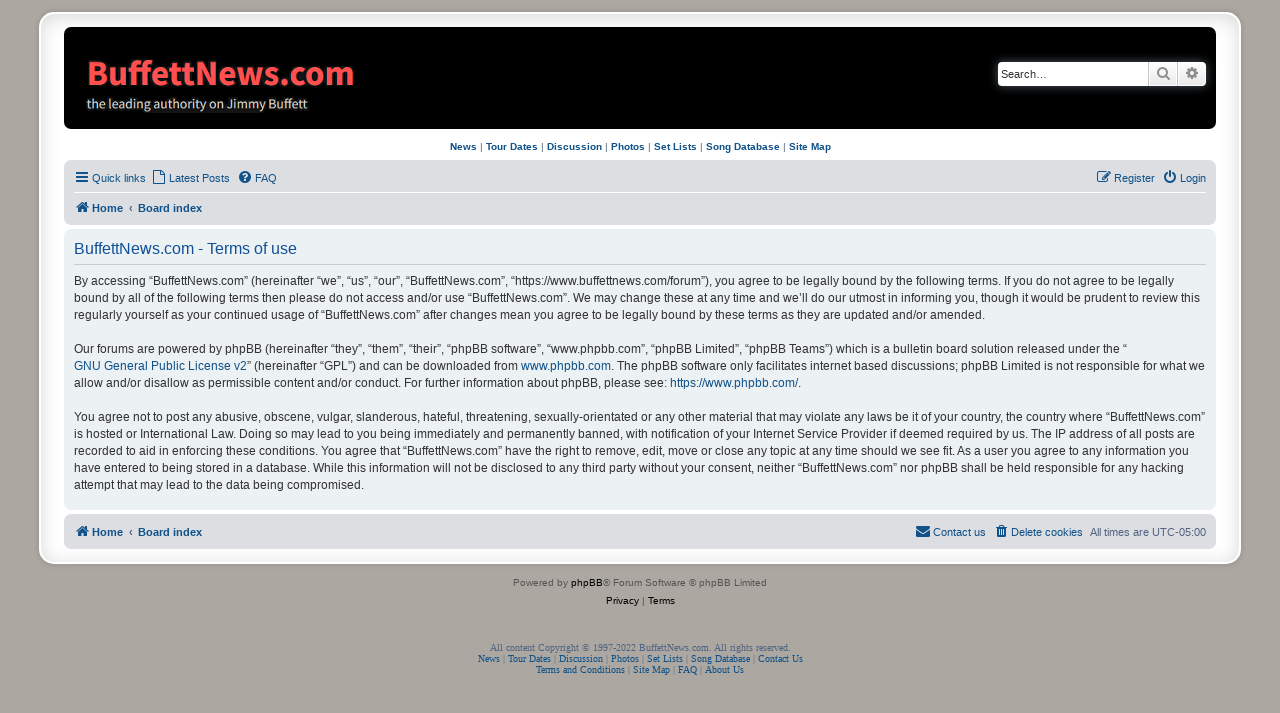

--- FILE ---
content_type: text/html; charset=UTF-8
request_url: https://www.buffettnews.com/forum/ucp.php?mode=terms&sid=01a5964625b7da4ccccdb1c838ea9607
body_size: 4335
content:
<!DOCTYPE html>
<html dir="ltr" lang="en-gb">
<head>
<meta charset="utf-8" />
<meta http-equiv="X-UA-Compatible" content="IE=edge">
<meta name="viewport" content="width=device-width, initial-scale=1" />

<title>BuffettNews.com - User Control Panel - Terms of use</title>



<!--
	phpBB style name: prosilver Special Edition
	Based on style:   prosilver (this is the default phpBB3 style)
	Original author:  Tom Beddard ( http://www.subBlue.com/ )
	Modified by:      phpBB Limited ( https://www.phpbb.com/ )
-->


<link href="./styles/prosilver/theme/normalize.css?assets_version=61" rel="stylesheet">
<link href="./styles/prosilver/theme/base.css?assets_version=61" rel="stylesheet">
<link href="./styles/prosilver/theme/utilities.css?assets_version=61" rel="stylesheet">
<link href="./styles/prosilver/theme/common.css?assets_version=61" rel="stylesheet">
<link href="./styles/prosilver/theme/links.css?assets_version=61" rel="stylesheet">
<link href="./styles/prosilver/theme/content.css?assets_version=61" rel="stylesheet">
<link href="./styles/prosilver/theme/buttons.css?assets_version=61" rel="stylesheet">
<link href="./styles/prosilver/theme/cp.css?assets_version=61" rel="stylesheet">
<link href="./styles/prosilver/theme/forms.css?assets_version=61" rel="stylesheet">
<link href="./styles/prosilver/theme/icons.css?assets_version=61" rel="stylesheet">
<link href="./styles/prosilver/theme/colours.css?assets_version=61" rel="stylesheet">
<link href="./styles/prosilver/theme/responsive.css?assets_version=61" rel="stylesheet">

<link href="./assets/css/font-awesome.min.css?assets_version=61" rel="stylesheet">
<link href="./styles/prosilver_se/theme/stylesheet.css?assets_version=61" rel="stylesheet">
<link href="./styles/prosilver/theme/en_us/stylesheet.css?assets_version=61" rel="stylesheet">




<!--[if lte IE 9]>
	<link href="./styles/prosilver/theme/tweaks.css?assets_version=61" rel="stylesheet">
<![endif]-->






<script>
  (function(i,s,o,g,r,a,m){i['GoogleAnalyticsObject']=r;i[r]=i[r]||function(){
  (i[r].q=i[r].q||[]).push(arguments)},i[r].l=1*new Date();a=s.createElement(o),
  m=s.getElementsByTagName(o)[0];a.async=1;a.src=g;m.parentNode.insertBefore(a,m)
  })(window,document,'script','//www.google-analytics.com/analytics.js','ga');

  ga('create', 'UA-4297762-1', 'auto');
  ga('send', 'pageview');

</script>

</head>
<body id="phpbb" class="nojs notouch section-ucp ltr ">


<div id="wrap" class="wrap">
	<a id="top" class="top-anchor" accesskey="t"></a>
	<div id="page-header">
		<div class="headerbar" role="banner">
					<div class="inner">

			<div id="site-description" class="site-description">
				<a id="logo" class="logo" href="https://www.buffettnews.com" title="Home">
					<span class="site_logo"></span>
				</a>
				<h1>BuffettNews.com</h1>

<div style="padding-top: 20px; padding-left: 1px;">
	<div class="alignleft">
     <script type="text/javascript">
       	amzn_assoc_ad_type = "banner";
	amzn_assoc_marketplace = "amazon";
	amzn_assoc_region = "US";
	amzn_assoc_placement = "assoc_banner_placement_default";
	amzn_assoc_banner_type = "ez";
	amzn_assoc_p = "13";
	amzn_assoc_width = "468";
	amzn_assoc_height = "60";
	amzn_assoc_tracking_id = "thefeedingfrenzy";
	amzn_assoc_linkid = "1536de333098debac62c753213d21a22";
     </script>
     <script src="//z-na.amazon-adsystem.com/widgets/q?ServiceVersion=20070822&Operation=GetScript&ID=OneJS&WS=1"></script>
    </div>
</div>

				<p class="skiplink"><a href="#start_here">Skip to content</a></p>
			</div>

									<div id="search-box" class="search-box search-header" role="search">
				<form action="./search.php?sid=201c3ea553491515f56bf450d52aaf43" method="get" id="search">
				<fieldset>
					<input name="keywords" id="keywords" type="search" maxlength="128" title="Search for keywords" class="inputbox search tiny" size="20" value="" placeholder="Search…" />
					<button class="button button-search" type="submit" title="Search">
						<i class="icon fa-search fa-fw" aria-hidden="true"></i><span class="sr-only">Search</span>
					</button>
					<a href="./search.php?sid=201c3ea553491515f56bf450d52aaf43" class="button button-search-end" title="Advanced search">
						<i class="icon fa-cog fa-fw" aria-hidden="true"></i><span class="sr-only">Advanced search</span>
					</a>
					<input type="hidden" name="sid" value="201c3ea553491515f56bf450d52aaf43" />

				</fieldset>
				</form>
			</div>
						
			</div>
					</div>
		
<div style="padding-top: 8px; padding-bottom: 8px;">
<center><a href=https://www.buffettnews.com/><b>News</b></a> | <a href=https://www.buffettnews.com/tourdates/><b>Tour Dates</b></a> | <a href=https://www.buffettnews.com/forum/><b>Discussion</b></a> | <a href=https://www.buffettnews.com/photo-gallery/><b>Photos</b></a> | <a href=https://www.buffettnews.com/resources/setlists/><b>Set Lists</b></a> | <a href=https://www.buffettnews.com/resources/songs/><b>Song Database</b></a> | <a href=https://www.buffettnews.com/sitemap/><b>Site Map</b></a></center>
</div>
		<div class="navbar" role="navigation">
	<div class="inner">

	<ul id="nav-main" class="nav-main linklist" role="menubar">

		<li id="quick-links" class="quick-links dropdown-container responsive-menu" data-skip-responsive="true">
			<a href="#" class="dropdown-trigger">
				<i class="icon fa-bars fa-fw" aria-hidden="true"></i><span>Quick links</span>
			</a>
			<div class="dropdown">
				<div class="pointer"><div class="pointer-inner"></div></div>
				<ul class="dropdown-contents" role="menu">
					
											<li class="separator"></li>
																									<li>
								<a href="./search.php?search_id=unanswered&amp;sid=201c3ea553491515f56bf450d52aaf43" role="menuitem">
									<i class="icon fa-file-o fa-fw icon-gray" aria-hidden="true"></i><span>Unanswered topics</span>
								</a>
							</li>
							<li>
								<a href="./search.php?search_id=active_topics&amp;sid=201c3ea553491515f56bf450d52aaf43" role="menuitem">
									<i class="icon fa-file-o fa-fw icon-blue" aria-hidden="true"></i><span>Active topics</span>
								</a>
							</li>
							<li class="separator"></li>
							<li>
								<a href="./search.php?sid=201c3ea553491515f56bf450d52aaf43" role="menuitem">
									<i class="icon fa-search fa-fw" aria-hidden="true"></i><span>Search</span>
								</a>
							</li>
					
										<li class="separator"></li>

									</ul>
			</div>
		</li>

		
		<li data-last-responsive="true">
			<a href="./search.php?search_id=active_topics&amp;sid=201c3ea553491515f56bf450d52aaf43" title="Latest Posts" role="menuitem">
				<i class="icon fa-file-o fa-fw" aria-hidden="true"></i><span>Latest Posts</span>
			</a>
		</li>


		<li data-skip-responsive="true">
			<a href="/forum/app.php/help/faq?sid=201c3ea553491515f56bf450d52aaf43" rel="help" title="Frequently Asked Questions" role="menuitem">
				<i class="icon fa-question-circle fa-fw" aria-hidden="true"></i><span>FAQ</span>
			</a>
		</li>
						
			<li class="rightside"  data-skip-responsive="true">
			<a href="./ucp.php?mode=login&amp;redirect=ucp.php%3Fmode%3Dterms&amp;sid=201c3ea553491515f56bf450d52aaf43" title="Login" accesskey="x" role="menuitem">
				<i class="icon fa-power-off fa-fw" aria-hidden="true"></i><span>Login</span>
			</a>
		</li>
					<li class="rightside" data-skip-responsive="true">
				<a href="./ucp.php?mode=register&amp;sid=201c3ea553491515f56bf450d52aaf43" role="menuitem">
					<i class="icon fa-pencil-square-o  fa-fw" aria-hidden="true"></i><span>Register</span>
				</a>
			</li>
						</ul>

	<ul id="nav-breadcrumbs" class="nav-breadcrumbs linklist navlinks" role="menubar">
				
		
		<li class="breadcrumbs" itemscope itemtype="https://schema.org/BreadcrumbList">

							<span class="crumb" itemtype="https://schema.org/ListItem" itemprop="itemListElement" itemscope><a itemprop="item" href="https://www.buffettnews.com" data-navbar-reference="home"><i class="icon fa-home fa-fw" aria-hidden="true"></i><span itemprop="name">Home</span></a><meta itemprop="position" content="1" /></span>
			
							<span class="crumb" itemtype="https://schema.org/ListItem" itemprop="itemListElement" itemscope><a itemprop="item" href="./index.php?sid=201c3ea553491515f56bf450d52aaf43" accesskey="h" data-navbar-reference="index"><span itemprop="name">Board index</span></a><meta itemprop="position" content="2" /></span>

			
					</li>

		
					<li class="rightside responsive-search">
				<a href="./search.php?sid=201c3ea553491515f56bf450d52aaf43" title="View the advanced search options" role="menuitem">
					<i class="icon fa-search fa-fw" aria-hidden="true"></i><span class="sr-only">Search</span>
				</a>
			</li>
			</ul>

	</div>
</div>
	</div>

	
	<a id="start_here" class="anchor"></a>
	<div id="page-body" class="page-body" role="main">
		
		

	<div class="panel">
		<div class="inner">
		<div class="content">
			<h2 class="sitename-title">BuffettNews.com - Terms of use</h2>
			<div class="agreement">By accessing “BuffettNews.com” (hereinafter “we”, “us”, “our”, “BuffettNews.com”, “https://www.buffettnews.com/forum”), you agree to be legally bound by the following terms. If you do not agree to be legally bound by all of the following terms then please do not access and/or use “BuffettNews.com”. We may change these at any time and we’ll do our utmost in informing you, though it would be prudent to review this regularly yourself as your continued usage of “BuffettNews.com” after changes mean you agree to be legally bound by these terms as they are updated and/or amended.
	<br><br>
	Our forums are powered by phpBB (hereinafter “they”, “them”, “their”, “phpBB software”, “www.phpbb.com”, “phpBB Limited”, “phpBB Teams”) which is a bulletin board solution released under the “<a href="http://opensource.org/licenses/gpl-2.0.php">GNU General Public License v2</a>” (hereinafter “GPL”) and can be downloaded from <a href="https://www.phpbb.com/">www.phpbb.com</a>. The phpBB software only facilitates internet based discussions; phpBB Limited is not responsible for what we allow and/or disallow as permissible content and/or conduct. For further information about phpBB, please see: <a href="https://www.phpbb.com/">https://www.phpbb.com/</a>.
	<br><br>
	You agree not to post any abusive, obscene, vulgar, slanderous, hateful, threatening, sexually-orientated or any other material that may violate any laws be it of your country, the country where “BuffettNews.com” is hosted or International Law. Doing so may lead to you being immediately and permanently banned, with notification of your Internet Service Provider if deemed required by us. The IP address of all posts are recorded to aid in enforcing these conditions. You agree that “BuffettNews.com” have the right to remove, edit, move or close any topic at any time should we see fit. As a user you agree to any information you have entered to being stored in a database. While this information will not be disclosed to any third party without your consent, neither “BuffettNews.com” nor phpBB shall be held responsible for any hacking attempt that may lead to the data being compromised.
	</div>
		</div>
		</div>
	</div>


			</div>


<div id="page-footer" class="page-footer" role="contentinfo">
	<div class="navbar" role="navigation">
	<div class="inner">

	<ul id="nav-footer" class="nav-footer linklist" role="menubar">
		<li class="breadcrumbs">
							<span class="crumb"><a href="https://www.buffettnews.com" data-navbar-reference="home"><i class="icon fa-home fa-fw" aria-hidden="true"></i><span>Home</span></a></span>									<span class="crumb"><a href="./index.php?sid=201c3ea553491515f56bf450d52aaf43" data-navbar-reference="index"><span>Board index</span></a></span>					</li>
		
				<li class="rightside">All times are <span title="America/New York">UTC-05:00</span></li>
							<li class="rightside">
				<a href="/forum/app.php/user/delete_cookies?sid=201c3ea553491515f56bf450d52aaf43" data-ajax="true" data-refresh="true" role="menuitem">
					<i class="icon fa-trash fa-fw" aria-hidden="true"></i><span>Delete cookies</span>
				</a>
			</li>
																<li class="rightside" data-last-responsive="true">
				<a href="./memberlist.php?mode=contactadmin&amp;sid=201c3ea553491515f56bf450d52aaf43" role="menuitem">
					<i class="icon fa-envelope fa-fw" aria-hidden="true"></i><span>Contact us</span>
				</a>
			</li>
			</ul>

	</div>
</div>

	<div id="darkenwrapper" class="darkenwrapper" data-ajax-error-title="AJAX error" data-ajax-error-text="Something went wrong when processing your request." data-ajax-error-text-abort="User aborted request." data-ajax-error-text-timeout="Your request timed out; please try again." data-ajax-error-text-parsererror="Something went wrong with the request and the server returned an invalid reply.">
		<div id="darken" class="darken">&nbsp;</div>
	</div>

	<div id="phpbb_alert" class="phpbb_alert" data-l-err="Error" data-l-timeout-processing-req="Request timed out.">
		<a href="#" class="alert_close">
			<i class="icon fa-times-circle fa-fw" aria-hidden="true"></i>
		</a>
		<h3 class="alert_title">&nbsp;</h3><p class="alert_text"></p>
	</div>
	<div id="phpbb_confirm" class="phpbb_alert">
		<a href="#" class="alert_close">
			<i class="icon fa-times-circle fa-fw" aria-hidden="true"></i>
		</a>
		<div class="alert_text"></div>
	</div>
</div>

</div>

	<div class="copyright">
				<p class="footer-row">
			<span class="footer-copyright">Powered by <a href="https://www.phpbb.com/">phpBB</a>&reg; Forum Software &copy; phpBB Limited</span>
		</p>
						<p class="footer-row" role="menu">
			<a class="footer-link" href="./ucp.php?mode=privacy&amp;sid=201c3ea553491515f56bf450d52aaf43" title="Privacy" role="menuitem">
				<span class="footer-link-text">Privacy</span>
			</a>
			|
			<a class="footer-link" href="./ucp.php?mode=terms&amp;sid=201c3ea553491515f56bf450d52aaf43" title="Terms" role="menuitem">
				<span class="footer-link-text">Terms</span>
			</a>
		</p>
					</div>

<div>
	<a id="bottom" class="anchor" accesskey="z"></a>
	</div>

<script src="./assets/javascript/jquery-3.7.1.min.js?assets_version=61"></script>
<script src="./assets/javascript/core.js?assets_version=61"></script>



<script src="./styles/prosilver/template/forum_fn.js?assets_version=61"></script>
<script src="./styles/prosilver/template/ajax.js?assets_version=61"></script>



<br>
<center>
<div class="alignleft">  
<script type='text/javascript'>
 amzn_assoc_ad_type = 'banner';
 amzn_assoc_tracking_id = 'thefeedingfrenzy';
 amzn_assoc_marketplace = 'amazon';
 amzn_assoc_region = 'US';
 amzn_assoc_placement = 'assoc_banner_placement_default';
 amzn_assoc_linkid = 'NRC2KWSAOILTRL56';
 amzn_assoc_campaigns = 'home';
 amzn_assoc_banner_type = 'category';
 amzn_assoc_isresponsive = 'true';
</script>
<script src='//z-na.amazon-adsystem.com/widgets/q?ServiceVersion=20070822&Operation=GetScript&ID=OneJS&WS=1'></script>
</div>

</center>

<br>
<font face='Verdana' size='1'><center>All content Copyright &copy; 1997-2022 BuffettNews.com. All rights reserved. <br><a href=https://www.buffettnews.com/>News</a> | <a href=https://www.buffettnews.com/tourdates/>Tour Dates</a> | <a href=https://www.buffettnews.com/forum/>Discussion</a> | <a href=https://www.buffettnews.com/photo-gallery/>Photos</a> | <a href=https://www.buffettnews.com/resources/setlists/>Set Lists</a> | <a href=https://www.buffettnews.com/resources/songs/>Song Database</a> | <a href=https://www.buffettnews.com/contactus/>Contact Us</a><br><a href=https://www.buffettnews.com/content/terms/>Terms and Conditions</a> | <a href=https://www.buffettnews.com/resources/sitemap/>Site Map</a> | <a href=https://www.buffettnews.com/resources/faqs/>FAQ</a> | <a href=https://www.buffettnews.com/content/aboutus/>About Us</a>  </center></font>
<br><br>

</body>
</html>
